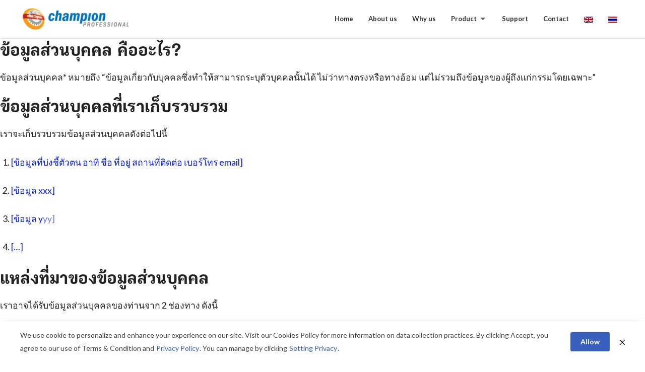

--- FILE ---
content_type: text/html; charset=UTF-8
request_url: https://www.championprofessional.com/privacy-policy-2/
body_size: 15707
content:
<!doctype html>
<html style="margin-top: 0px !important;" class="no-js" lang="en">
  <head>
    <meta name='robots' content='index, follow, max-image-preview:large, max-snippet:-1, max-video-preview:-1' />

	<!-- This site is optimized with the Yoast SEO plugin v19.14 - https://yoast.com/wordpress/plugins/seo/ -->
	<link rel="canonical" href="https://www.championprofessional.com/privacy-policy-2/" />
	<meta property="og:locale" content="en_US" />
	<meta property="og:type" content="article" />
	<meta property="og:title" content="นโยบายความเป็นส่วนตัว - Champion Professional" />
	<meta property="og:description" content="ข้อมูลส่วนบุคคล คืออะไร? ข้อมูลส่วนบุคคล* หมายถึง “ข้อมูลเกี่ยวกับบุคคลซึ่งทำให้สามารถระบุตัวบุคคลนั้นได้ ไม่ว่าทางตรงหรือทางอ้อม แต่ไม่รวมถึงข้อมูลของผู้ถึงแก่กรรมโดยเฉพาะ” ข้อมูลส่วนบุคคลที่เราเก็บรวบรวม เราจะเก็บรวบรวมข้อมูลส่วนบุคคลดังต่อไปนี้ [ข้อมูลที่บ่งชี้ตัวตน อาทิ ชื่อ ที่อยู่ สถานที่ติดต่อ เบอร์โทร email] [ข้อมูล xxx] [ข้อมูล yyy] [&#8230;] แหล่งที่มาของข้อมูลส่วนบุคคล เราอาจได้รับข้อมูลส่วนบุคคลของท่านจาก 2 ช่องทาง ดังนี้ 1. เราได้รับข้อมูลส่วนบุคคลจากท่านโดยตรง โดยเราจะเก็บรวบรวมข้อมูลส่วนบุคคลของท่านจากขั้นตอนการให้บริการ ดังนี้ ขั้นตอนการสมัครใช้บริการกับเรา หรือขั้นตอนการยื่นคำร้องขอใช้สิทธิ์ต่างๆ กับเรา จากความสมัครใจของท่าน ในการทำแบบสอบถาม (survey) หรือ การโต้ตอบทาง email หรือ ช่องทางการสื่อสารอื่นๆ ระหว่างเราและท่าน เก็บจากข้อมูลการใช้ website ของเราผ่าน browser’s cookies ของท่าน […] เราได้รับข้อมูลส่วนบุคคลของท่านมาจากบุคคลที่สาม ดังต่อไปนี้ [บุคคลที่สามที่เปิดเผยข้อมูล] […] โดยได้รับข้อมูลด้วยวิธีการ ดังต่อไปนี้ [&hellip;]" />
	<meta property="og:url" content="https://www.championprofessional.com/privacy-policy-2/" />
	<meta property="og:site_name" content="Champion Professional" />
	<meta property="article:publisher" content="https://www.facebook.com/championprofessional" />
	<meta name="twitter:card" content="summary_large_image" />
	<meta name="twitter:label1" content="Est. reading time" />
	<meta name="twitter:data1" content="1 minute" />
	<script type="application/ld+json" class="yoast-schema-graph">{"@context":"https://schema.org","@graph":[{"@type":"WebPage","@id":"https://www.championprofessional.com/privacy-policy-2/","url":"https://www.championprofessional.com/privacy-policy-2/","name":"นโยบายความเป็นส่วนตัว - Champion Professional","isPartOf":{"@id":"https://www.championprofessional.com/#website"},"datePublished":"2023-01-20T14:52:41+00:00","dateModified":"2023-01-20T14:52:41+00:00","breadcrumb":{"@id":"https://www.championprofessional.com/privacy-policy-2/#breadcrumb"},"inLanguage":"en-US","potentialAction":[{"@type":"ReadAction","target":["https://www.championprofessional.com/privacy-policy-2/"]}]},{"@type":"BreadcrumbList","@id":"https://www.championprofessional.com/privacy-policy-2/#breadcrumb","itemListElement":[{"@type":"ListItem","position":1,"name":"Home","item":"https://www.championprofessional.com/"},{"@type":"ListItem","position":2,"name":"นโยบายความเป็นส่วนตัว"}]},{"@type":"WebSite","@id":"https://www.championprofessional.com/#website","url":"https://www.championprofessional.com/","name":"Champion Professional","description":"Clean Professionally","publisher":{"@id":"https://www.championprofessional.com/#organization"},"potentialAction":[{"@type":"SearchAction","target":{"@type":"EntryPoint","urlTemplate":"https://www.championprofessional.com/?s={search_term_string}"},"query-input":"required name=search_term_string"}],"inLanguage":"en-US"},{"@type":"Organization","@id":"https://www.championprofessional.com/#organization","name":"Champion Professional Floor Machine เครื่องขัดพื้น","url":"https://www.championprofessional.com/","logo":{"@type":"ImageObject","inLanguage":"en-US","@id":"https://www.championprofessional.com/#/schema/logo/image/","url":"https://www.championprofessional.com/wp-content/uploads/2015/09/champion_floor_scrubber_machine_เครื่องขัดพื้น_logo_logo_white-bg.jpg","contentUrl":"https://www.championprofessional.com/wp-content/uploads/2015/09/champion_floor_scrubber_machine_เครื่องขัดพื้น_logo_logo_white-bg.jpg","width":1000,"height":1000,"caption":"Champion Professional Floor Machine เครื่องขัดพื้น"},"image":{"@id":"https://www.championprofessional.com/#/schema/logo/image/"},"sameAs":["https://www.youtube.com/user/championprofessional","https://www.facebook.com/championprofessional"]}]}</script>
	<!-- / Yoast SEO plugin. -->


<script type="text/javascript">
window._wpemojiSettings = {"baseUrl":"https:\/\/s.w.org\/images\/core\/emoji\/14.0.0\/72x72\/","ext":".png","svgUrl":"https:\/\/s.w.org\/images\/core\/emoji\/14.0.0\/svg\/","svgExt":".svg","source":{"concatemoji":"https:\/\/www.championprofessional.com\/wp-includes\/js\/wp-emoji-release.min.js?ver=6.1.9"}};
/*! This file is auto-generated */
!function(e,a,t){var n,r,o,i=a.createElement("canvas"),p=i.getContext&&i.getContext("2d");function s(e,t){var a=String.fromCharCode,e=(p.clearRect(0,0,i.width,i.height),p.fillText(a.apply(this,e),0,0),i.toDataURL());return p.clearRect(0,0,i.width,i.height),p.fillText(a.apply(this,t),0,0),e===i.toDataURL()}function c(e){var t=a.createElement("script");t.src=e,t.defer=t.type="text/javascript",a.getElementsByTagName("head")[0].appendChild(t)}for(o=Array("flag","emoji"),t.supports={everything:!0,everythingExceptFlag:!0},r=0;r<o.length;r++)t.supports[o[r]]=function(e){if(p&&p.fillText)switch(p.textBaseline="top",p.font="600 32px Arial",e){case"flag":return s([127987,65039,8205,9895,65039],[127987,65039,8203,9895,65039])?!1:!s([55356,56826,55356,56819],[55356,56826,8203,55356,56819])&&!s([55356,57332,56128,56423,56128,56418,56128,56421,56128,56430,56128,56423,56128,56447],[55356,57332,8203,56128,56423,8203,56128,56418,8203,56128,56421,8203,56128,56430,8203,56128,56423,8203,56128,56447]);case"emoji":return!s([129777,127995,8205,129778,127999],[129777,127995,8203,129778,127999])}return!1}(o[r]),t.supports.everything=t.supports.everything&&t.supports[o[r]],"flag"!==o[r]&&(t.supports.everythingExceptFlag=t.supports.everythingExceptFlag&&t.supports[o[r]]);t.supports.everythingExceptFlag=t.supports.everythingExceptFlag&&!t.supports.flag,t.DOMReady=!1,t.readyCallback=function(){t.DOMReady=!0},t.supports.everything||(n=function(){t.readyCallback()},a.addEventListener?(a.addEventListener("DOMContentLoaded",n,!1),e.addEventListener("load",n,!1)):(e.attachEvent("onload",n),a.attachEvent("onreadystatechange",function(){"complete"===a.readyState&&t.readyCallback()})),(e=t.source||{}).concatemoji?c(e.concatemoji):e.wpemoji&&e.twemoji&&(c(e.twemoji),c(e.wpemoji)))}(window,document,window._wpemojiSettings);
</script>
<style type="text/css">
img.wp-smiley,
img.emoji {
	display: inline !important;
	border: none !important;
	box-shadow: none !important;
	height: 1em !important;
	width: 1em !important;
	margin: 0 0.07em !important;
	vertical-align: -0.1em !important;
	background: none !important;
	padding: 0 !important;
}
</style>
	<link rel='stylesheet' id='wp-block-library-css' href='https://www.championprofessional.com/wp-includes/css/dist/block-library/style.min.css?ver=6.1.9' type='text/css' media='all' />
<link rel='stylesheet' id='classic-theme-styles-css' href='https://www.championprofessional.com/wp-includes/css/classic-themes.min.css?ver=1' type='text/css' media='all' />
<style id='global-styles-inline-css' type='text/css'>
body{--wp--preset--color--black: #000000;--wp--preset--color--cyan-bluish-gray: #abb8c3;--wp--preset--color--white: #ffffff;--wp--preset--color--pale-pink: #f78da7;--wp--preset--color--vivid-red: #cf2e2e;--wp--preset--color--luminous-vivid-orange: #ff6900;--wp--preset--color--luminous-vivid-amber: #fcb900;--wp--preset--color--light-green-cyan: #7bdcb5;--wp--preset--color--vivid-green-cyan: #00d084;--wp--preset--color--pale-cyan-blue: #8ed1fc;--wp--preset--color--vivid-cyan-blue: #0693e3;--wp--preset--color--vivid-purple: #9b51e0;--wp--preset--gradient--vivid-cyan-blue-to-vivid-purple: linear-gradient(135deg,rgba(6,147,227,1) 0%,rgb(155,81,224) 100%);--wp--preset--gradient--light-green-cyan-to-vivid-green-cyan: linear-gradient(135deg,rgb(122,220,180) 0%,rgb(0,208,130) 100%);--wp--preset--gradient--luminous-vivid-amber-to-luminous-vivid-orange: linear-gradient(135deg,rgba(252,185,0,1) 0%,rgba(255,105,0,1) 100%);--wp--preset--gradient--luminous-vivid-orange-to-vivid-red: linear-gradient(135deg,rgba(255,105,0,1) 0%,rgb(207,46,46) 100%);--wp--preset--gradient--very-light-gray-to-cyan-bluish-gray: linear-gradient(135deg,rgb(238,238,238) 0%,rgb(169,184,195) 100%);--wp--preset--gradient--cool-to-warm-spectrum: linear-gradient(135deg,rgb(74,234,220) 0%,rgb(151,120,209) 20%,rgb(207,42,186) 40%,rgb(238,44,130) 60%,rgb(251,105,98) 80%,rgb(254,248,76) 100%);--wp--preset--gradient--blush-light-purple: linear-gradient(135deg,rgb(255,206,236) 0%,rgb(152,150,240) 100%);--wp--preset--gradient--blush-bordeaux: linear-gradient(135deg,rgb(254,205,165) 0%,rgb(254,45,45) 50%,rgb(107,0,62) 100%);--wp--preset--gradient--luminous-dusk: linear-gradient(135deg,rgb(255,203,112) 0%,rgb(199,81,192) 50%,rgb(65,88,208) 100%);--wp--preset--gradient--pale-ocean: linear-gradient(135deg,rgb(255,245,203) 0%,rgb(182,227,212) 50%,rgb(51,167,181) 100%);--wp--preset--gradient--electric-grass: linear-gradient(135deg,rgb(202,248,128) 0%,rgb(113,206,126) 100%);--wp--preset--gradient--midnight: linear-gradient(135deg,rgb(2,3,129) 0%,rgb(40,116,252) 100%);--wp--preset--duotone--dark-grayscale: url('#wp-duotone-dark-grayscale');--wp--preset--duotone--grayscale: url('#wp-duotone-grayscale');--wp--preset--duotone--purple-yellow: url('#wp-duotone-purple-yellow');--wp--preset--duotone--blue-red: url('#wp-duotone-blue-red');--wp--preset--duotone--midnight: url('#wp-duotone-midnight');--wp--preset--duotone--magenta-yellow: url('#wp-duotone-magenta-yellow');--wp--preset--duotone--purple-green: url('#wp-duotone-purple-green');--wp--preset--duotone--blue-orange: url('#wp-duotone-blue-orange');--wp--preset--font-size--small: 13px;--wp--preset--font-size--medium: 20px;--wp--preset--font-size--large: 36px;--wp--preset--font-size--x-large: 42px;--wp--preset--spacing--20: 0.44rem;--wp--preset--spacing--30: 0.67rem;--wp--preset--spacing--40: 1rem;--wp--preset--spacing--50: 1.5rem;--wp--preset--spacing--60: 2.25rem;--wp--preset--spacing--70: 3.38rem;--wp--preset--spacing--80: 5.06rem;}:where(.is-layout-flex){gap: 0.5em;}body .is-layout-flow > .alignleft{float: left;margin-inline-start: 0;margin-inline-end: 2em;}body .is-layout-flow > .alignright{float: right;margin-inline-start: 2em;margin-inline-end: 0;}body .is-layout-flow > .aligncenter{margin-left: auto !important;margin-right: auto !important;}body .is-layout-constrained > .alignleft{float: left;margin-inline-start: 0;margin-inline-end: 2em;}body .is-layout-constrained > .alignright{float: right;margin-inline-start: 2em;margin-inline-end: 0;}body .is-layout-constrained > .aligncenter{margin-left: auto !important;margin-right: auto !important;}body .is-layout-constrained > :where(:not(.alignleft):not(.alignright):not(.alignfull)){max-width: var(--wp--style--global--content-size);margin-left: auto !important;margin-right: auto !important;}body .is-layout-constrained > .alignwide{max-width: var(--wp--style--global--wide-size);}body .is-layout-flex{display: flex;}body .is-layout-flex{flex-wrap: wrap;align-items: center;}body .is-layout-flex > *{margin: 0;}:where(.wp-block-columns.is-layout-flex){gap: 2em;}.has-black-color{color: var(--wp--preset--color--black) !important;}.has-cyan-bluish-gray-color{color: var(--wp--preset--color--cyan-bluish-gray) !important;}.has-white-color{color: var(--wp--preset--color--white) !important;}.has-pale-pink-color{color: var(--wp--preset--color--pale-pink) !important;}.has-vivid-red-color{color: var(--wp--preset--color--vivid-red) !important;}.has-luminous-vivid-orange-color{color: var(--wp--preset--color--luminous-vivid-orange) !important;}.has-luminous-vivid-amber-color{color: var(--wp--preset--color--luminous-vivid-amber) !important;}.has-light-green-cyan-color{color: var(--wp--preset--color--light-green-cyan) !important;}.has-vivid-green-cyan-color{color: var(--wp--preset--color--vivid-green-cyan) !important;}.has-pale-cyan-blue-color{color: var(--wp--preset--color--pale-cyan-blue) !important;}.has-vivid-cyan-blue-color{color: var(--wp--preset--color--vivid-cyan-blue) !important;}.has-vivid-purple-color{color: var(--wp--preset--color--vivid-purple) !important;}.has-black-background-color{background-color: var(--wp--preset--color--black) !important;}.has-cyan-bluish-gray-background-color{background-color: var(--wp--preset--color--cyan-bluish-gray) !important;}.has-white-background-color{background-color: var(--wp--preset--color--white) !important;}.has-pale-pink-background-color{background-color: var(--wp--preset--color--pale-pink) !important;}.has-vivid-red-background-color{background-color: var(--wp--preset--color--vivid-red) !important;}.has-luminous-vivid-orange-background-color{background-color: var(--wp--preset--color--luminous-vivid-orange) !important;}.has-luminous-vivid-amber-background-color{background-color: var(--wp--preset--color--luminous-vivid-amber) !important;}.has-light-green-cyan-background-color{background-color: var(--wp--preset--color--light-green-cyan) !important;}.has-vivid-green-cyan-background-color{background-color: var(--wp--preset--color--vivid-green-cyan) !important;}.has-pale-cyan-blue-background-color{background-color: var(--wp--preset--color--pale-cyan-blue) !important;}.has-vivid-cyan-blue-background-color{background-color: var(--wp--preset--color--vivid-cyan-blue) !important;}.has-vivid-purple-background-color{background-color: var(--wp--preset--color--vivid-purple) !important;}.has-black-border-color{border-color: var(--wp--preset--color--black) !important;}.has-cyan-bluish-gray-border-color{border-color: var(--wp--preset--color--cyan-bluish-gray) !important;}.has-white-border-color{border-color: var(--wp--preset--color--white) !important;}.has-pale-pink-border-color{border-color: var(--wp--preset--color--pale-pink) !important;}.has-vivid-red-border-color{border-color: var(--wp--preset--color--vivid-red) !important;}.has-luminous-vivid-orange-border-color{border-color: var(--wp--preset--color--luminous-vivid-orange) !important;}.has-luminous-vivid-amber-border-color{border-color: var(--wp--preset--color--luminous-vivid-amber) !important;}.has-light-green-cyan-border-color{border-color: var(--wp--preset--color--light-green-cyan) !important;}.has-vivid-green-cyan-border-color{border-color: var(--wp--preset--color--vivid-green-cyan) !important;}.has-pale-cyan-blue-border-color{border-color: var(--wp--preset--color--pale-cyan-blue) !important;}.has-vivid-cyan-blue-border-color{border-color: var(--wp--preset--color--vivid-cyan-blue) !important;}.has-vivid-purple-border-color{border-color: var(--wp--preset--color--vivid-purple) !important;}.has-vivid-cyan-blue-to-vivid-purple-gradient-background{background: var(--wp--preset--gradient--vivid-cyan-blue-to-vivid-purple) !important;}.has-light-green-cyan-to-vivid-green-cyan-gradient-background{background: var(--wp--preset--gradient--light-green-cyan-to-vivid-green-cyan) !important;}.has-luminous-vivid-amber-to-luminous-vivid-orange-gradient-background{background: var(--wp--preset--gradient--luminous-vivid-amber-to-luminous-vivid-orange) !important;}.has-luminous-vivid-orange-to-vivid-red-gradient-background{background: var(--wp--preset--gradient--luminous-vivid-orange-to-vivid-red) !important;}.has-very-light-gray-to-cyan-bluish-gray-gradient-background{background: var(--wp--preset--gradient--very-light-gray-to-cyan-bluish-gray) !important;}.has-cool-to-warm-spectrum-gradient-background{background: var(--wp--preset--gradient--cool-to-warm-spectrum) !important;}.has-blush-light-purple-gradient-background{background: var(--wp--preset--gradient--blush-light-purple) !important;}.has-blush-bordeaux-gradient-background{background: var(--wp--preset--gradient--blush-bordeaux) !important;}.has-luminous-dusk-gradient-background{background: var(--wp--preset--gradient--luminous-dusk) !important;}.has-pale-ocean-gradient-background{background: var(--wp--preset--gradient--pale-ocean) !important;}.has-electric-grass-gradient-background{background: var(--wp--preset--gradient--electric-grass) !important;}.has-midnight-gradient-background{background: var(--wp--preset--gradient--midnight) !important;}.has-small-font-size{font-size: var(--wp--preset--font-size--small) !important;}.has-medium-font-size{font-size: var(--wp--preset--font-size--medium) !important;}.has-large-font-size{font-size: var(--wp--preset--font-size--large) !important;}.has-x-large-font-size{font-size: var(--wp--preset--font-size--x-large) !important;}
.wp-block-navigation a:where(:not(.wp-element-button)){color: inherit;}
:where(.wp-block-columns.is-layout-flex){gap: 2em;}
.wp-block-pullquote{font-size: 1.5em;line-height: 1.6;}
</style>
<link rel='stylesheet' id='contact-form-7-css' href='https://www.championprofessional.com/wp-content/plugins/contact-form-7/includes/css/styles.css?ver=5.7.2' type='text/css' media='all' />
<style id='contact-form-7-inline-css' type='text/css'>
.wpcf7 .wpcf7-recaptcha iframe {margin-bottom: 0;}.wpcf7 .wpcf7-recaptcha[data-align="center"] > div {margin: 0 auto;}.wpcf7 .wpcf7-recaptcha[data-align="right"] > div {margin: 0 0 0 auto;}
</style>
<link rel='stylesheet' id='pdpa-thailand-public-css' href='https://www.championprofessional.com/wp-content/plugins/pdpa-thailand/public/assets/css/pdpa-thailand-public.min.css?ver=1.2.11' type='text/css' media='all' />
<link rel='stylesheet' id='custom-popupindex-css-css' href='https://www.championprofessional.com/wp-content/plugins/popupindex/css/magnific-popup.min.css?ver=6.1.9' type='text/css' media='all' />
<link rel='stylesheet' id='tablepress-default-css' href='https://www.championprofessional.com/wp-content/plugins/tablepress/css/build/default.css?ver=2.0.4' type='text/css' media='all' />
<script type='text/javascript' src='https://www.championprofessional.com/wp-includes/js/jquery/jquery.min.js?ver=3.6.1' id='jquery-core-js'></script>
<script type='text/javascript' src='https://www.championprofessional.com/wp-includes/js/jquery/jquery-migrate.min.js?ver=3.3.2' id='jquery-migrate-js'></script>
<script type='text/javascript' src='https://www.championprofessional.com/wp-content/plugins/popupindex/js/jquery.magnific-popup.min.js?ver=6.1.9' id='custom-popupindex-main-js'></script>
<link rel="https://api.w.org/" href="https://www.championprofessional.com/wp-json/" /><link rel="alternate" type="application/json" href="https://www.championprofessional.com/wp-json/wp/v2/pages/1666" /><link rel="EditURI" type="application/rsd+xml" title="RSD" href="https://www.championprofessional.com/xmlrpc.php?rsd" />
<link rel="wlwmanifest" type="application/wlwmanifest+xml" href="https://www.championprofessional.com/wp-includes/wlwmanifest.xml" />
<meta name="generator" content="WordPress 6.1.9" />
<link rel='shortlink' href='https://www.championprofessional.com/?p=1666' />
<link rel="alternate" type="application/json+oembed" href="https://www.championprofessional.com/wp-json/oembed/1.0/embed?url=https%3A%2F%2Fwww.championprofessional.com%2Fprivacy-policy-2%2F" />
<link rel="alternate" type="text/xml+oembed" href="https://www.championprofessional.com/wp-json/oembed/1.0/embed?url=https%3A%2F%2Fwww.championprofessional.com%2Fprivacy-policy-2%2F&#038;format=xml" />
<style type="text/css">
ul#qtranslate-chooser { list-style-type: none;list-style: none outside none; margin:0; padding: 0; text-align: right;justify-content: flex-end !important; }
ul#qtranslate-chooser li { margin: 0; display: inline; }
.language-chooser-item-en {background-image: url(https://www.championprofessional.com/wp-content/plugins/qtranslate-x/flags/gb.png); background-repeat: no-repeat;}
.language-chooser-item-th {background-image: url(https://www.championprofessional.com/wp-content/plugins/qtranslate-x/flags/th.png); background-repeat: no-repeat;}
</style>
<link hreflang="en" href="https://www.championprofessional.com/privacy-policy-2/?lang=en" rel="alternate" />
<link hreflang="thai" href="https://www.championprofessional.com/privacy-policy-2/?lang=th" rel="alternate" />
<link hreflang="x-default" href="https://www.championprofessional.com/privacy-policy-2/" rel="alternate" />
<meta name="generator" content="qTranslate-X 3.4.6.8" />
<link rel="shortcut icon" href="https://www.championprofessional.com/favicon.ico" />    <meta charset="utf-8" />
    <meta name="viewport" content="width=device-width, initial-scale=1.0" />
    <title>Champion Professional นโยบายความเป็นส่วนตัว - Champion Professional</title>
    <meta name="google-site-verification" content="e0fbD_SdFXRU1WvS4ZKrBrcH-ru9OVM_aZoUx_ZujgI" />
    <link href='https://fonts.googleapis.com/css?family=Lato:100,300,400,700,900,100italic,300italic,400italic,700italic,900italic' rel='stylesheet' type='text/css'>
    <link rel="stylesheet" href="https://www.championprofessional.com/wp-content/themes/championprofessional/css/style.css?v=1.0.2" />
    <script src="https://www.championprofessional.com/wp-content/themes/championprofessional/js/script.min.js"></script>

<script language="javascript">
document.onmousedown=disableclick;
status="Right Click Disabled";
function disableclick(event)
{
  if(event.button==2)
   {
     alert(status);
     return false;    
   }
}
</script>

<script type="text/javascript">
var mywindow = jQuery(window);
var mypos = mywindow.scrollTop();
var up = false;
var newscroll;
mywindow.scroll(function () {
    newscroll = mywindow.scrollTop();
    if (newscroll > mypos && !up) {
        jQuery('.notibar').stop().slideToggle('fast');
        up = !up;
        console.log(up);
    } else if(newscroll < mypos && up) {
        jQuery('.notibar').stop().slideToggle('fast');
        up = !up;
    }
    mypos = newscroll;
});
</script>


  </head>
  <body oncontextmenu="return false" >

<div class="fixed contain-to-grid">
<nav class="top-bar" data-topbar role="navigation">
  <ul class="title-area">
    <li class="name">
      <a href="https://www.championprofessional.com/"><img class="navbar-logo" src="https://www.championprofessional.com/wp-content/themes/championprofessional/img/logo01.png" ></a>
    </li>
     <!-- Remove the class "menu-icon" to get rid of menu icon. Take out "Menu" to just have icon alone -->
    <li><a href="#cd-nav" class="cd-nav-trigger">
    Menu<span><!-- used to create the menu icon --></span>
  </a> <!-- .cd-nav-trigger --></li>
  </ul>
  <section class="top-bar-section">
    <!-- Right Nav Section -->

<div class="right">
    
<ul class="language-chooser language-chooser-image qtranxs_language_chooser" id="qtranslate-chooser">
<li class="lang-en active"><a href="https://www.championprofessional.com/privacy-policy-2/?lang=en" hreflang="en" title="English (en)" class="qtranxs_image qtranxs_image_en"><img src="https://www.championprofessional.com/wp-content/plugins/qtranslate-x/flags/gb.png" alt="English (en)" /><span style="display:none">English</span></a></li>
<li class="lang-th"><a href="https://www.championprofessional.com/privacy-policy-2/?lang=th" hreflang="th" title="thailand (th)" class="qtranxs_image qtranxs_image_th"><img src="https://www.championprofessional.com/wp-content/plugins/qtranslate-x/flags/th.png" alt="thailand (th)" /><span style="display:none">thailand</span></a></li>
</ul><div class="qtranxs_widget_end"></div>
</div>

    <ul class="right">
      <li><a href="https://www.championprofessional.com/">Home</a></li>
      <li><a href="https://www.championprofessional.com/about/">About us</a></li>
      <li><a href="https://www.championprofessional.com/whyus/">Why us</a></li>
      <li class="has-dropdown">
        <a href="https://www.championprofessional.com/product/">Product</a>
        <ul class="dropdown product-slideshow">

          <li class="has-dropdown">
            <a href="#">Single disc</a>
            <ul class="dropdown productindropdown">
      <li>
        <a href="https://www.championprofessional.com/single-disc/maxo-floor-scrubber/">
            <div class="product-img">
                            <img width="1651" height="1651" src="https://www.championprofessional.com/wp-content/uploads/2015/07/champion_floor_scrubber_machine_เครื่องขัดพื้น-175RPM.jpg" class="attachment-blog size-blog wp-post-image" alt="champion_floor_scrubber_machine_เครื่องขัดพื้น 175RPM" decoding="async" loading="lazy" srcset="https://www.championprofessional.com/wp-content/uploads/2015/07/champion_floor_scrubber_machine_เครื่องขัดพื้น-175RPM.jpg 1651w, https://www.championprofessional.com/wp-content/uploads/2015/07/champion_floor_scrubber_machine_เครื่องขัดพื้น-175RPM-150x150.jpg 150w, https://www.championprofessional.com/wp-content/uploads/2015/07/champion_floor_scrubber_machine_เครื่องขัดพื้น-175RPM-300x300.jpg 300w, https://www.championprofessional.com/wp-content/uploads/2015/07/champion_floor_scrubber_machine_เครื่องขัดพื้น-175RPM-1024x1024.jpg 1024w" sizes="(max-width: 1651px) 100vw, 1651px" />                          </div>
            MAXO &#8211; Floor Scrubber 175 RPM        </a>
      </li>
      <li>
        <a href="https://www.championprofessional.com/single-disc/carpo-carpet-cleaner/">
            <div class="product-img">
                            <img width="900" height="900" src="https://www.championprofessional.com/wp-content/uploads/2015/07/champion_floor_scrubber_machine_carpet_เครื่องซักพรม-175RPM.jpg" class="attachment-blog size-blog wp-post-image" alt="champion_floor_scrubber_machine_carpet_เครื่องซักพรม 175RPM" decoding="async" loading="lazy" srcset="https://www.championprofessional.com/wp-content/uploads/2015/07/champion_floor_scrubber_machine_carpet_เครื่องซักพรม-175RPM.jpg 900w, https://www.championprofessional.com/wp-content/uploads/2015/07/champion_floor_scrubber_machine_carpet_เครื่องซักพรม-175RPM-150x150.jpg 150w, https://www.championprofessional.com/wp-content/uploads/2015/07/champion_floor_scrubber_machine_carpet_เครื่องซักพรม-175RPM-300x300.jpg 300w" sizes="(max-width: 900px) 100vw, 900px" />                          </div>
            CARPO &#8211; Carpet Cleaner 175 RPM        </a>
      </li>
      <li>
        <a href="https://www.championprofessional.com/single-disc/blinko-stone-crystallizer/">
            <div class="product-img">
                            <img width="900" height="900" src="https://www.championprofessional.com/wp-content/uploads/2015/07/champion_floor_scrubber_machine_stone_crystallizer_เครื่องขัดหิน-175RPM.jpg" class="attachment-blog size-blog wp-post-image" alt="champion_floor_scrubber_machine_stone_crystallizer_เครื่องขัดหิน 175RPM" decoding="async" loading="lazy" srcset="https://www.championprofessional.com/wp-content/uploads/2015/07/champion_floor_scrubber_machine_stone_crystallizer_เครื่องขัดหิน-175RPM.jpg 900w, https://www.championprofessional.com/wp-content/uploads/2015/07/champion_floor_scrubber_machine_stone_crystallizer_เครื่องขัดหิน-175RPM-150x150.jpg 150w, https://www.championprofessional.com/wp-content/uploads/2015/07/champion_floor_scrubber_machine_stone_crystallizer_เครื่องขัดหิน-175RPM-300x300.jpg 300w" sizes="(max-width: 900px) 100vw, 900px" />                          </div>
            BLINKO &#8211; Stone Crystallizer 175 RPM        </a>
      </li>
      <li>
        <a href="https://www.championprofessional.com/single-disc/belto-floor-polisher/">
            <div class="product-img">
                            <img width="900" height="900" src="https://www.championprofessional.com/wp-content/uploads/2015/07/champion_floor_polisher_machine_เครื่องขัดเงาพื้น-320RPM.jpg" class="attachment-blog size-blog wp-post-image" alt="champion_floor_polisher_machine_เครื่องขัดเงาพื้น 320RPM" decoding="async" loading="lazy" srcset="https://www.championprofessional.com/wp-content/uploads/2015/07/champion_floor_polisher_machine_เครื่องขัดเงาพื้น-320RPM.jpg 900w, https://www.championprofessional.com/wp-content/uploads/2015/07/champion_floor_polisher_machine_เครื่องขัดเงาพื้น-320RPM-150x150.jpg 150w, https://www.championprofessional.com/wp-content/uploads/2015/07/champion_floor_polisher_machine_เครื่องขัดเงาพื้น-320RPM-300x300.jpg 300w" sizes="(max-width: 900px) 100vw, 900px" />                          </div>
            BELTO &#8211; Floor Polisher 320 RPM        </a>
      </li>
      <li>
        <a href="https://www.championprofessional.com/single-disc/burno-floor-burnisher/">
            <div class="product-img">
                            <img width="900" height="900" src="https://www.championprofessional.com/wp-content/uploads/2015/07/champion_floor_burnisher_machine_เครื่องปัดเงาพื้น-1500RPM.jpg" class="attachment-blog size-blog wp-post-image" alt="champion_floor_burnisher_machine_เครื่อง" decoding="async" loading="lazy" srcset="https://www.championprofessional.com/wp-content/uploads/2015/07/champion_floor_burnisher_machine_เครื่องปัดเงาพื้น-1500RPM.jpg 900w, https://www.championprofessional.com/wp-content/uploads/2015/07/champion_floor_burnisher_machine_เครื่องปัดเงาพื้น-1500RPM-150x150.jpg 150w, https://www.championprofessional.com/wp-content/uploads/2015/07/champion_floor_burnisher_machine_เครื่องปัดเงาพื้น-1500RPM-300x300.jpg 300w" sizes="(max-width: 900px) 100vw, 900px" />                          </div>
            BURNO &#8211; Floor Burnisher 1500 RPM        </a>
      </li>
      <li>
        <a href="https://www.championprofessional.com/single-disc/burnio-floor-burnisher-2000-rpm/">
            <div class="product-img">
                            <img width="900" height="900" src="https://www.championprofessional.com/wp-content/uploads/2015/07/champion_floor_burnisher_machine_เครื่องปัดเงาพื้น-2000RPM.jpg" class="attachment-blog size-blog wp-post-image" alt="champion_floor_burnisher_machine_เครื่องปัดเงาพื้น 2000RPM" decoding="async" loading="lazy" srcset="https://www.championprofessional.com/wp-content/uploads/2015/07/champion_floor_burnisher_machine_เครื่องปัดเงาพื้น-2000RPM.jpg 900w, https://www.championprofessional.com/wp-content/uploads/2015/07/champion_floor_burnisher_machine_เครื่องปัดเงาพื้น-2000RPM-150x150.jpg 150w, https://www.championprofessional.com/wp-content/uploads/2015/07/champion_floor_burnisher_machine_เครื่องปัดเงาพื้น-2000RPM-300x300.jpg 300w" sizes="(max-width: 900px) 100vw, 900px" />                          </div>
            BURNIO &#8211; Floor Burnisher 2000 RPM        </a>
      </li>
				<li style="
				    border-top: 1px solid #ddd;
				    margin-top: 5px;
				">
				
					<a href="https://www.championprofessional.com/product/machine-accessories/">
						<div class="product-img">
			              <img src="https://www.championprofessional.com/wp-content/uploads/2015/07/champion_floor_scrubber_machine_accessories_อุปกรณ์เสริมเครื่องขัดพื้น.jpg">
			            </div>
			            Floor Machine Accessories
					</a>
				</li>
            </ul>
          </li>


          <li class="has-dropdown">
            <a href="#">Mops</a>
            <ul style="display: inline-table; top: -30px!important;" class="dropdown">
            	<li class="has-dropdown">
            		<a href="#">Dust Mops</a>
            		<ul class="dropdown productindropdown">
      <li>
        <a href="https://www.championprofessional.com/dust-mop/steel-coated-frame-dust-mop/">
            <div class="product-img">
                            <img width="900" height="900" src="https://www.championprofessional.com/wp-content/uploads/2015/08/champion_dust_mop_steel_coated_ม็อปดันฝุ่นโครงเหล็ก.jpg" class="attachment-blog size-blog wp-post-image" alt="champion_dust_mop_steel_coated_ม็อปดันฝุ่นโครงเหล็ก" decoding="async" loading="lazy" srcset="https://www.championprofessional.com/wp-content/uploads/2015/08/champion_dust_mop_steel_coated_ม็อปดันฝุ่นโครงเหล็ก.jpg 900w, https://www.championprofessional.com/wp-content/uploads/2015/08/champion_dust_mop_steel_coated_ม็อปดันฝุ่นโครงเหล็ก-150x150.jpg 150w, https://www.championprofessional.com/wp-content/uploads/2015/08/champion_dust_mop_steel_coated_ม็อปดันฝุ่นโครงเหล็ก-300x300.jpg 300w" sizes="(max-width: 900px) 100vw, 900px" />                          </div>
            Steel Coated Frame Dust Mop        </a>
      </li>
      <li>
        <a href="https://www.championprofessional.com/dust-mop/plastic-frame-dust-mop/">
            <div class="product-img">
                            <img width="900" height="900" src="https://www.championprofessional.com/wp-content/uploads/2015/08/champion_dust_mop_plastic_ม็อปดันฝุ่นพลาสติก.jpg" class="attachment-blog size-blog wp-post-image" alt="champion_dust_mop_plastic_ม็อปดันฝุ่นพลาสติก" decoding="async" loading="lazy" srcset="https://www.championprofessional.com/wp-content/uploads/2015/08/champion_dust_mop_plastic_ม็อปดันฝุ่นพลาสติก.jpg 900w, https://www.championprofessional.com/wp-content/uploads/2015/08/champion_dust_mop_plastic_ม็อปดันฝุ่นพลาสติก-150x150.jpg 150w, https://www.championprofessional.com/wp-content/uploads/2015/08/champion_dust_mop_plastic_ม็อปดันฝุ่นพลาสติก-300x300.jpg 300w" sizes="(max-width: 900px) 100vw, 900px" />                          </div>
            Plastic Frame Dust Mop        </a>
      </li>
      <li>
        <a href="https://www.championprofessional.com/dust-mop/scissor-frame-dust-mop/">
            <div class="product-img">
                            <img width="900" height="900" src="https://www.championprofessional.com/wp-content/uploads/2015/08/champion_dust_mop_scissor_ม็อปดันฝุ่นกรรไกร.jpg" class="attachment-blog size-blog wp-post-image" alt="champion_dust_mop_scissor_ม็อปดันฝุ่นกรรไกร" decoding="async" loading="lazy" srcset="https://www.championprofessional.com/wp-content/uploads/2015/08/champion_dust_mop_scissor_ม็อปดันฝุ่นกรรไกร.jpg 900w, https://www.championprofessional.com/wp-content/uploads/2015/08/champion_dust_mop_scissor_ม็อปดันฝุ่นกรรไกร-150x150.jpg 150w, https://www.championprofessional.com/wp-content/uploads/2015/08/champion_dust_mop_scissor_ม็อปดันฝุ่นกรรไกร-300x300.jpg 300w" sizes="(max-width: 900px) 100vw, 900px" />                          </div>
            Scissor Frame Dust Mop        </a>
      </li>
            		</ul>
            	</li>
            	<li class="has-dropdown">
            		<a href="#">Wet Mops</a>
            		<ul class="dropdown productindropdown">
      <li>
        <a href="https://www.championprofessional.com/wet-mop/plastic-head-mop/">
            <div class="product-img">
                            <img width="900" height="900" src="https://www.championprofessional.com/wp-content/uploads/2015/08/champion_wet_mop_steel_coat_ม็อปถูพื้นพลาสติก_01.jpg" class="attachment-blog size-blog wp-post-image" alt="champion_wet_mop_steel_coat_ม็อปถูพื้นพลาสติก_01" decoding="async" loading="lazy" srcset="https://www.championprofessional.com/wp-content/uploads/2015/08/champion_wet_mop_steel_coat_ม็อปถูพื้นพลาสติก_01.jpg 900w, https://www.championprofessional.com/wp-content/uploads/2015/08/champion_wet_mop_steel_coat_ม็อปถูพื้นพลาสติก_01-150x150.jpg 150w, https://www.championprofessional.com/wp-content/uploads/2015/08/champion_wet_mop_steel_coat_ม็อปถูพื้นพลาสติก_01-300x300.jpg 300w" sizes="(max-width: 900px) 100vw, 900px" />                          </div>
            Plastic Head Wet Mop        </a>
      </li>
      <li>
        <a href="https://www.championprofessional.com/wet-mop/steel-coated-frame-wet-mop/">
            <div class="product-img">
                            <img width="900" height="900" src="https://www.championprofessional.com/wp-content/uploads/2015/08/champion_wet_mop_steel_coat_ม็อปถูพื้นเหล็กชุบ.jpg" class="attachment-blog size-blog wp-post-image" alt="champion_wet_mop_steel_coat_ม็อปถูพื้นเหล็กชุบ" decoding="async" loading="lazy" srcset="https://www.championprofessional.com/wp-content/uploads/2015/08/champion_wet_mop_steel_coat_ม็อปถูพื้นเหล็กชุบ.jpg 900w, https://www.championprofessional.com/wp-content/uploads/2015/08/champion_wet_mop_steel_coat_ม็อปถูพื้นเหล็กชุบ-150x150.jpg 150w, https://www.championprofessional.com/wp-content/uploads/2015/08/champion_wet_mop_steel_coat_ม็อปถูพื้นเหล็กชุบ-300x300.jpg 300w" sizes="(max-width: 900px) 100vw, 900px" />                          </div>
            Steel Coated Frame Wet Mop        </a>
      </li>
      <li>
        <a href="https://www.championprofessional.com/wet-mop/deck-wet-mop/">
            <div class="product-img">
                            <img width="900" height="900" src="https://www.championprofessional.com/wp-content/uploads/2015/08/champion_wet_mop_deck_ม็อปถูพื้นจุก.jpg" class="attachment-blog size-blog wp-post-image" alt="champion_wet_mop_deck_ม็อปถูพื้นจุก" decoding="async" loading="lazy" srcset="https://www.championprofessional.com/wp-content/uploads/2015/08/champion_wet_mop_deck_ม็อปถูพื้นจุก.jpg 900w, https://www.championprofessional.com/wp-content/uploads/2015/08/champion_wet_mop_deck_ม็อปถูพื้นจุก-150x150.jpg 150w, https://www.championprofessional.com/wp-content/uploads/2015/08/champion_wet_mop_deck_ม็อปถูพื้นจุก-300x300.jpg 300w" sizes="(max-width: 900px) 100vw, 900px" />                          </div>
            Deck Mop        </a>
      </li>
      <li>
        <a href="https://www.championprofessional.com/wet-mop/wet-mop-parts/">
            <div class="product-img">
                            <img width="900" height="900" src="https://www.championprofessional.com/wp-content/uploads/2015/08/champion_wet_mop_part_อะไหล่ผ้าม็อปถู.jpg" class="attachment-blog size-blog wp-post-image" alt="champion_wet_mop_part_อะไหล่ผ้าม็อปถูพื้น" decoding="async" loading="lazy" srcset="https://www.championprofessional.com/wp-content/uploads/2015/08/champion_wet_mop_part_อะไหล่ผ้าม็อปถู.jpg 900w, https://www.championprofessional.com/wp-content/uploads/2015/08/champion_wet_mop_part_อะไหล่ผ้าม็อปถู-150x150.jpg 150w, https://www.championprofessional.com/wp-content/uploads/2015/08/champion_wet_mop_part_อะไหล่ผ้าม็อปถู-300x300.jpg 300w" sizes="(max-width: 900px) 100vw, 900px" />                          </div>
            Wet Mop Parts        </a>
      </li>
            		</ul>
            	</li>
            </ul>
          </li>

          <li id="ce-drop" class="has-dropdown">
            <a href="#">Cleaning equipment</a>
            <ul class="dropdown productindropdown">
      <li>
        <a href="https://www.championprofessional.com/cleaning-equipment/floor-squeegee/">
            <div class="product-img">
                            <img width="900" height="900" src="https://www.championprofessional.com/wp-content/uploads/2015/07/champion_floor_squeegee_ไม้ปาดน้ำพื้น.jpg" class="attachment-blog size-blog wp-post-image" alt="champion_floor_squeegee_ไม้ปาดน้ำพื้น" decoding="async" loading="lazy" srcset="https://www.championprofessional.com/wp-content/uploads/2015/07/champion_floor_squeegee_ไม้ปาดน้ำพื้น.jpg 900w, https://www.championprofessional.com/wp-content/uploads/2015/07/champion_floor_squeegee_ไม้ปาดน้ำพื้น-150x150.jpg 150w, https://www.championprofessional.com/wp-content/uploads/2015/07/champion_floor_squeegee_ไม้ปาดน้ำพื้น-300x300.jpg 300w" sizes="(max-width: 900px) 100vw, 900px" />                          </div>
            Floor Squeegee        </a>
      </li>
      <li>
        <a href="https://www.championprofessional.com/cleaning-equipment/broom-dust-pan/">
            <div class="product-img">
                            <img width="900" height="900" src="https://www.championprofessional.com/wp-content/uploads/2015/07/champion_broom_ไม้กวาด.jpg" class="attachment-blog size-blog wp-post-image" alt="champion_broom_ไม้กวาด" decoding="async" loading="lazy" srcset="https://www.championprofessional.com/wp-content/uploads/2015/07/champion_broom_ไม้กวาด.jpg 900w, https://www.championprofessional.com/wp-content/uploads/2015/07/champion_broom_ไม้กวาด-150x150.jpg 150w, https://www.championprofessional.com/wp-content/uploads/2015/07/champion_broom_ไม้กวาด-300x300.jpg 300w" sizes="(max-width: 900px) 100vw, 900px" />                          </div>
            Broom        </a>
      </li>
      <li>
        <a href="https://www.championprofessional.com/cleaning-equipment/dust-pan/">
            <div class="product-img">
                            <img width="900" height="900" src="https://www.championprofessional.com/wp-content/uploads/2015/07/champion_dust_pan_lid_black_ที่โกยผง.jpg" class="attachment-blog size-blog wp-post-image" alt="champion_dust_pan_lid_black_ที่โกยผง" decoding="async" loading="lazy" srcset="https://www.championprofessional.com/wp-content/uploads/2015/07/champion_dust_pan_lid_black_ที่โกยผง.jpg 900w, https://www.championprofessional.com/wp-content/uploads/2015/07/champion_dust_pan_lid_black_ที่โกยผง-150x150.jpg 150w, https://www.championprofessional.com/wp-content/uploads/2015/07/champion_dust_pan_lid_black_ที่โกยผง-300x300.jpg 300w" sizes="(max-width: 900px) 100vw, 900px" />                          </div>
            Dust Pan        </a>
      </li>
      <li>
        <a href="https://www.championprofessional.com/cleaning-equipment/floor-sign/">
            <div class="product-img">
                            <img width="900" height="900" src="https://www.championprofessional.com/wp-content/uploads/2015/07/champion_floor_sign_caution_ป้ายเตือน_ป้ายตั้งพื้น.jpg" class="attachment-blog size-blog wp-post-image" alt="champion_floor_sign_caution_ป้ายเตือน_ป้ายตั้งพื้น" decoding="async" loading="lazy" srcset="https://www.championprofessional.com/wp-content/uploads/2015/07/champion_floor_sign_caution_ป้ายเตือน_ป้ายตั้งพื้น.jpg 900w, https://www.championprofessional.com/wp-content/uploads/2015/07/champion_floor_sign_caution_ป้ายเตือน_ป้ายตั้งพื้น-150x150.jpg 150w, https://www.championprofessional.com/wp-content/uploads/2015/07/champion_floor_sign_caution_ป้ายเตือน_ป้ายตั้งพื้น-300x300.jpg 300w" sizes="(max-width: 900px) 100vw, 900px" />                          </div>
            Floor Sign        </a>
      </li>
      <li>
        <a href="https://www.championprofessional.com/cleaning-equipment/escalator-sweeper/">
            <div class="product-img">
                            <img width="900" height="900" src="https://www.championprofessional.com/wp-content/uploads/2015/07/champion_escalator_sweeper_แปรงกวาดบันไดเลื่อน.jpg" class="attachment-blog size-blog wp-post-image" alt="champion_escalator_sweeper_แปรงกวาดบันไดเลื่อน" decoding="async" loading="lazy" srcset="https://www.championprofessional.com/wp-content/uploads/2015/07/champion_escalator_sweeper_แปรงกวาดบันไดเลื่อน.jpg 900w, https://www.championprofessional.com/wp-content/uploads/2015/07/champion_escalator_sweeper_แปรงกวาดบันไดเลื่อน-150x150.jpg 150w, https://www.championprofessional.com/wp-content/uploads/2015/07/champion_escalator_sweeper_แปรงกวาดบันไดเลื่อน-300x300.jpg 300w" sizes="(max-width: 900px) 100vw, 900px" />                          </div>
            Escalator Sweeper        </a>
      </li>
      <li>
        <a href="https://www.championprofessional.com/cleaning-equipment/floor-sweeper/">
            <div class="product-img">
                            <img width="900" height="900" src="https://www.championprofessional.com/wp-content/uploads/2015/07/champion_floor_sweeper_18inches_food_grade_แปรงปัดพื้นพรม_18นิ้ว.jpg" class="attachment-blog size-blog wp-post-image" alt="champion_floor_sweeper_18inches_food_grade_แปรงปัดพื้นพรม_18นิ้ว" decoding="async" loading="lazy" srcset="https://www.championprofessional.com/wp-content/uploads/2015/07/champion_floor_sweeper_18inches_food_grade_แปรงปัดพื้นพรม_18นิ้ว.jpg 900w, https://www.championprofessional.com/wp-content/uploads/2015/07/champion_floor_sweeper_18inches_food_grade_แปรงปัดพื้นพรม_18นิ้ว-150x150.jpg 150w, https://www.championprofessional.com/wp-content/uploads/2015/07/champion_floor_sweeper_18inches_food_grade_แปรงปัดพื้นพรม_18นิ้ว-300x300.jpg 300w" sizes="(max-width: 900px) 100vw, 900px" />                          </div>
            Floor Sweeper        </a>
      </li>
      <li>
        <a href="https://www.championprofessional.com/cleaning-equipment/trash-trolley/">
            <div class="product-img">
                            <img width="900" height="900" src="https://www.championprofessional.com/wp-content/uploads/2015/07/champion_trash_trolley_รถเข็นถังขยะ.jpg" class="attachment-blog size-blog wp-post-image" alt="champion_trash_trolley_รถเข็นถังขยะ" decoding="async" loading="lazy" srcset="https://www.championprofessional.com/wp-content/uploads/2015/07/champion_trash_trolley_รถเข็นถังขยะ.jpg 900w, https://www.championprofessional.com/wp-content/uploads/2015/07/champion_trash_trolley_รถเข็นถังขยะ-150x150.jpg 150w, https://www.championprofessional.com/wp-content/uploads/2015/07/champion_trash_trolley_รถเข็นถังขยะ-300x300.jpg 300w" sizes="(max-width: 900px) 100vw, 900px" />                          </div>
            Trash Trolley        </a>
      </li>
      <li>
        <a href="https://www.championprofessional.com/cleaning-equipment/mop-bucket-with-side-press-wringer/">
            <div class="product-img">
                            <img width="900" height="900" src="https://www.championprofessional.com/wp-content/uploads/2015/07/champion_mop_bucket_wringer_ถังบีบม็อป.jpg" class="attachment-blog size-blog wp-post-image" alt="champion_mop_bucket_wringer_ถังบีบม็อป" decoding="async" loading="lazy" srcset="https://www.championprofessional.com/wp-content/uploads/2015/07/champion_mop_bucket_wringer_ถังบีบม็อป.jpg 900w, https://www.championprofessional.com/wp-content/uploads/2015/07/champion_mop_bucket_wringer_ถังบีบม็อป-150x150.jpg 150w, https://www.championprofessional.com/wp-content/uploads/2015/07/champion_mop_bucket_wringer_ถังบีบม็อป-300x300.jpg 300w" sizes="(max-width: 900px) 100vw, 900px" />                          </div>
            Mop Bucket with side press Wringer        </a>
      </li>
      <li>
        <a href="https://www.championprofessional.com/cleaning-equipment/janitor-cart/">
            <div class="product-img">
                            <img width="900" height="900" src="https://www.championprofessional.com/wp-content/uploads/2015/07/champion_janitor_cart_รถเข็นแม่บ้าน.jpg" class="attachment-blog size-blog wp-post-image" alt="champion_janitor_cart_รถเข็นแม่บ้าน" decoding="async" loading="lazy" srcset="https://www.championprofessional.com/wp-content/uploads/2015/07/champion_janitor_cart_รถเข็นแม่บ้าน.jpg 900w, https://www.championprofessional.com/wp-content/uploads/2015/07/champion_janitor_cart_รถเข็นแม่บ้าน-150x150.jpg 150w, https://www.championprofessional.com/wp-content/uploads/2015/07/champion_janitor_cart_รถเข็นแม่บ้าน-300x300.jpg 300w" sizes="(max-width: 900px) 100vw, 900px" />                          </div>
            Janitor Cart        </a>
      </li>
            </ul>
          </li>

        </ul>
      </li>
      <li><a href="https://www.championprofessional.com/support/">Support</a></li>
      <li><a href="https://www.championprofessional.com/contact/">Contact</a></li>
          </ul>


  </section>
</nav>


<nav class="cd-nav-container" id="cd-nav">
    <header>
              <h3>Menu</h3>
                  <a href="#0" class="cd-close-nav">Close</a>
    </header>

    <ul class="cd-nav">
      <li onclick="location.href='https://www.championprofessional.com/';">
        <a href="https://www.championprofessional.com/">
          <span>
            <img src="https://www.championprofessional.com/wp-content/uploads/2015/08/exterior.png">
          </span>
                      <em>Home</em>
                            </a>
      </li>

      <li onclick="location.href='https://www.championprofessional.com/about/';">
        <a href="https://www.championprofessional.com/about/">
          <span>
            <img style="padding:1px;" src="https://www.championprofessional.com/wp-content/uploads/2015/08/organization.png">
          </span>

                      <em>About us</em>
                            </a>
      </li>

      <li onclick="location.href='https://www.championprofessional.com/whyus/';">
        <a href="https://www.championprofessional.com/whyus/">
          <span>
            <img style="padding:1px;" src="https://www.championprofessional.com/wp-content/uploads/2015/08/about.png">
          </span>

                      <em>Why us</em>
                            </a>
      </li>

      <li onclick="location.href='https://www.championprofessional.com/product/';">
        <a href="https://www.championprofessional.com/product/">
          <span>
            <img src="https://www.championprofessional.com/wp-content/uploads/2015/08/broom.png">
          </span>

                      <em>Products</em>
                            </a>
      </li>

      <li onclick="location.href='https://www.championprofessional.com/support/';">
        <a href="https://www.championprofessional.com/support/">
          <span>
            <img style="padding:1px;" src="https://www.championprofessional.com/wp-content/uploads/2015/08/online_support_filled.png">
          </span>

                      <em>Support</em>
                            </a>
      </li>

      <li onclick="location.href='https://www.championprofessional.com/contact/';">
        <a href="https://www.championprofessional.com/contact/">
          <span>
            <img src="https://www.championprofessional.com/wp-content/uploads/2015/08/business_contact.png">
          </span>

                      <em>Contact</em>
                            </a>
      </li>

          </ul> <!-- .cd-3d-nav -->
  </nav>

  
</div>
   


<h2>ข้อมูลส่วนบุคคล คืออะไร?</h2>



<p>ข้อมูลส่วนบุคคล* หมายถึง “ข้อมูลเกี่ยวกับบุคคลซึ่งทำให้สามารถระบุตัวบุคคลนั้นได้ ไม่ว่าทางตรงหรือทางอ้อม แต่ไม่รวมถึงข้อมูลของผู้ถึงแก่กรรมโดยเฉพาะ”</p>



<h2>ข้อมูลส่วนบุคคลที่เราเก็บรวบรวม</h2>



<p>เราจะเก็บรวบรวมข้อมูลส่วนบุคคลดังต่อไปนี้</p>



<ol><li><span style="color:#0017ff" class="has-inline-color">[ข้อมูลที่บ่งชี้ตัวตน อาทิ ชื่อ ที่อยู่ สถานที่ติดต่อ เบอร์โทร email]</span></li><li><span style="color:#0017ff" class="has-inline-color">[ข้อมูล xxx]</span></li><li><span style="color:#0017ff" class="has-inline-color">[ข้อมูล y</span><span style="color:#6a76ff" class="has-inline-color">yy]</span></li><li><span style="color:#0017ff" class="has-inline-color">[&#8230;]</span></li></ol>



<h2>แหล่งที่มาของข้อมูลส่วนบุคคล</h2>



<p>เราอาจได้รับข้อมูลส่วนบุคคลของท่านจาก 2 ช่องทาง ดังนี้</p>



<ol><li>1. เราได้รับข้อมูลส่วนบุคคลจากท่านโดยตรง โดยเราจะเก็บรวบรวมข้อมูลส่วนบุคคลของท่านจากขั้นตอนการให้บริการ ดังนี้<ol><li><span style="color:#0017ff" class="has-inline-color">ขั้นตอนการสมัครใช้บริการกับเรา หรือขั้นตอนการยื่นคำร้องขอใช้สิทธิ์ต่างๆ กับเรา</span></li><li><span style="color:#0017ff" class="has-inline-color">จากความสมัครใจของท่าน ในการทำแบบสอบถาม (survey) หรือ การโต้ตอบทาง email หรือ ช่องทางการสื่อสารอื่นๆ ระหว่างเราและท่าน</span></li><li><span style="color:#0017ff" class="has-inline-color">เก็บจากข้อมูลการใช้ website ของเราผ่าน browser’s cookies ของท่าน</span></li><li><span style="color:#0017ff" class="has-inline-color">[…]</span></li></ol></li><li>เราได้รับข้อมูลส่วนบุคคลของท่านมาจากบุคคลที่สาม ดังต่อไปนี้<ol><li><span style="color:#0017ff" class="has-inline-color">[บุคคลที่สามที่เปิดเผยข้อมูล]</span></li><li><span style="color:#0017ff" class="has-inline-color">[…]</span></li></ol></li><li>โดยได้รับข้อมูลด้วยวิธีการ ดังต่อไปนี้<ol><li><span style="color:#0017ff" class="has-inline-color">[วิธีการ เช่น ได้รับทาง email ได้รับแจ้งทางโทรศัพท์ ได้รับเป็นเอกสาร]</span></li><li><span style="color:#0017ff" class="has-inline-color">[…]</span></li></ol></li></ol>



<h2>วัตถุประสงค์ในการประมวลผลข้อมูล</h2>



<ol><li><span style="color:#0017ff" class="has-inline-color">[เราจัดเก็บข้อมูลส่วนบุคคลของท่านเพื่อการ….]</span></li><li><span style="color:#0017ff" class="has-inline-color">[เราจัดเก็บข้อมูลส่วนบุคคลของท่านเพื่อการ….]</span></li></ol>



<h2>การประมวลผลข้อมูลส่วนบุคคล</h2>



<p>เมื่อได้รับข้อมูลส่วนบุคคลจากแหล่งที่มาของข้อมูลส่วนบุคคลแล้ว เราจะดำเนินการดังนี้กับข้อมูลส่วนบุคคลของท่าน</p>



<ul class="has-text-color" style="color:#0017ff"><li>เก็บรวบรวม [รายละเอียดการประมวลผล]</li><li>ใช้ [รายละเอียดการประมวลผล]</li><li>เปิดเผย [รายละเอียดการประมวลผล] ทั้งนี้ บุคคล หน่วยงาน ที่เราอาจเปิดเผยข้อมูลส่วนบุคคลของท่านมี ดังนี้</li></ul>



<p class="has-text-color" style="color:#0017ff">[รายชื่อ หรือ ประเภท (ละเอียดที่สุดเท่าที่จะสามารถระบุได้) ของผู้ที่อาจได้รับข้อมูลส่วนบุคคลจากท่าน]&nbsp;</p>



<p class="has-text-color" style="color:#0017ff">นอกจากนี้ เราอาจจำเป็นต้องส่งข้อมูลส่วนบุคคลของท่านไปยังหน่วยงานข้อมูลเครดิต เพื่อตรวจสอบ และอาจใช้ผลการตรวจสอบข้อมูล ดังกล่าวเพื่อการป้องกันการฉ้อโกง</p>



<p class="has-text-color" style="color:#0017ff">เราอาจมีความจำเป็นในการโอนข้อมูลส่วนบุคคลของท่านไปยังหน่วยงานต่างประเทศหรือองค์กรระหว่าง</p>



<p class="has-text-color" style="color:#0017ff">ประเทศ โดยมีรายชื่อดังนี้</p>



<p class="has-text-color" style="color:#0017ff">[รายชื่อ]</p>



<p class="has-text-color" style="color:#0017ff">หน่วยงานดังกล่าวมีมาตรการคุ้มครองข้อมูลส่วนบุคคลที่เพียงพอ (appropriate safeguards) และจะสามารถบังคับใช้สิทธิ์ของเจ้าของข้อมูล รวมทั้งมีมาตรการเยียวยาตามกฎหมายที่จะบังคับใช้ได้ ซึ่งมีรายละเอียดดังนี้</p>



<p class="has-text-color" style="color:#0017ff">[รายละเอียดของมาตรฐานการคุ้มครองข้อมูลส่วนบุคคลของหน่วยงาน ประเทศที่หน่วยงานนั้นตั้งอยู่พอสังเขป]</p>



<h2>การเก็บรักษาและระยะเวลาในการเก็บรักษาข้อมูลส่วนบุคคล</h2>



<h3>การเก็บรักษาข้อมูลส่วนบุคคล</h3>



<p>ผู้ควบคุมทำการเก็บรักษาข้อมูลส่วนบุคคลของท่าน ดังนี้</p>



<p>1. ลักษณะการเก็บ<span style="color:#0017ff" class="has-inline-color"> [จัดเก็บเป็น Soft Copy / Hard Copy]</span></p>



<p>2. สถานที่จัดเก็บ <span style="color:#0017ff" class="has-inline-color">[เก็บไว้ที่ห้อง ตู้ ที่มีอุปกรณ์นิรภัย / เก็บไว้ใน computer / เก็บไว้บน Cloud ที่ใช้บริการกับ…]</span></p>



<p>3. ระยะเวลาจัดเก็บ เป็นไปตามหัวข้อ ระยะเวลาในการประมวลผลข้อมูลส่วนบุคคล</p>



<p>4. เมื่อพ้นระยะเวลาจัดเก็บ หรือ เราไม่มีสิทธิ์หรือไม่สามารถอ้างฐานในการประมวลผลข้อมูลส่วนบุคคลของท่านแล้ว เราจะดำเนินการทำลายข้อมูลส่วนบุคคลนั้นด้วยวิธีการ <span style="color:#0017ff" class="has-inline-color">[วิธีการทำลาย กรณี Soft Copy / Hard Copy]</span> และจะดำเนินการให้แล้วเสร็จภายใน <span style="color:#0017ff" class="has-inline-color">[จำนวนวัน] </span>วันนับแต่วันสิ้นสุดระยะเวลาดังกล่าว</p>



<h3>ระยะเวลาการเก็บรักษาข้อมูลส่วนบุคคล</h3>



<p>เรามีการจัดเก็บข้อมูลส่วนบุคคลดังนี้</p>



<ol class="has-text-color" style="color:#0017ff"><li>[ข้อมูลที่บ่งชี้ตัวตน อาทิ ชื่อ ที่อยู่ สถานที่ติดต่อ เบอร์โทร email]<br>ระยะเวลาประมวลผล: 10 ปี นับแต่วันที่เลิกสัญญา</li><li>[ข้อมูล xxx]</li></ol>



<h2>สิทธิ์ของเจ้าของข้อมูล</h2>



<p>ท่านมีสิทธิ์ในการดำเนินการ ดังต่อไปนี้</p>



<p>(1) <strong>สิทธิ์ในการเพิกถอนความยินยอม (right to withdraw consent)</strong>: ท่านมีสิทธิ์ในการเพิกถอนความยินยอมในการ ประมวลผลข้อมูลส่วนบุคคลที่ท่านได้ให้ความยินยอมกับเราได้ ตลอดระยะเวลาที่ข้อมูลส่วนบุคคลของท่านอยู่กับเรา</p>



<p>(2) <strong>สิทธิ์ในการเข้าถึงข้อมูลส่วนบุคคล (right of access)</strong>: ท่านมีสิทธิ์ในการเข้าถึงข้อมูลส่วนบุคคลของท่านและขอให้เรา ทำสำเนาข้อมูลส่วนบุคคลดังกล่าวให้แก่ท่าน รวมถึงขอให้เราเปิดเผยการได้มาซึ่งข้อมูลส่วนบุคคลที่ท่านไม่ได้ให้ความ ยินยอมต่อเราได้</p>



<p>(3) <strong>สิทธิ์ในการแก้ไขข้อมูลส่วนบุคคลให้ถูกต้อง (right to rectification)</strong>: ท่านมีสิทธิ์ในการขอให้เราแก้ไขข้อมูลที่ไม่ถูกต้อง หรือ เพิ่มเติมข้อมูลที่ไม่สมบูรณ์</p>



<p>(4) <strong>สิทธิ์ในการลบข้อมูลส่วนบุคคล (right to erasure)</strong>: ท่านมีสิทธิ์ในการขอให้เราทำการลบข้อมูลของท่านด้วยเหตุบาง ประการได้</p>



<p>(5) <strong>สิทธิ์ในการระงับการใช้ข้อมูลส่วนบุคคล (right to restriction of processing)</strong>: ท่านมีสิทธิ์ในการระงับการใช้ข้อมูล ส่วนบุคคลของท่านด้วยเหตุบางประการได้</p>



<p>(6) <strong>สิทธิ์ในการให้โอนย้ายข้อมูลส่วนบุคคล (right to data portability)</strong>: ท่านมีสิทธิ์ในการโอนย้ายข้อมูลส่วนบุคคลของ ท่านที่ท่านให้ไว้กับเราไปยังผู้ควบคุมข้อมูลรายอื่น หรือ ตัวท่านเองด้วยเหตุบางประการได้</p>



<p>(7) <strong>สิทธิ์ในการคัดคานการประมวลผลข้อมูลส่วนบุคคล (right to object)</strong>: ท่านมีสิทธิ์ในการคัดคานการประมวลผล ข้อมูลส่วนบุคคลของท่านด้วยเหตุบางประการได้</p>



<p>ท่านสามารถติดต่อมายังเจ้าหน้าที่ DPO/เจ้าหน้าที่ฝ่ายของเราได้ เพื่อดำเนินการยื่นคำร้องขอดำเนินการตามสิทธิ์ข้างต้นได้ (รายละเอียดการติดต่อปรากฏในหัวข้อ “ช่องทางการติดต่อ” ด้านล่างนี้) หรือ ท่านสามารถศึกษา รายละเอียดเงื่อนไข ขอยกเว้นการใช้สิทธิ์ต่างๆ ได้ที่ <span style="color:#0017ff" class="has-inline-color">[link รายละเอียดของการใช้สิทธิ์*]</span> หรือท่านอาจศึกษาเพิ่มเติมได้ที่ <span style="color:#0017ff" class="has-inline-color">[link ข้อมูลสำหรับเจ้าของข้อมูลส่วนบุคคล เช่น TDPG3.0, เว็บไซตกระทรวงดิจิทัลเพื่อเศรษฐกิจและสังคม <a href="http://www.mdes.go.th/">http://www.mdes.go.th</a>]</span></p>



<p>ทั้งนี้ ท่านไม่จำเป็นต้องเสียค่าใช้จ่ายใดๆ ในการดำเนินตามสิทธิ์ข้างต้น โดยเราจะพิจารณาและแจ้งผลการ</p>



<p>พิจารณาตามคำร้องของท่านภายใน 30 วันนับแต่วันที่เราได้รับคำร้องขอดังกล่าว</p>



<h2>กิจกรรมทางการตลาดและการส่งเสริมการตลาด</h2>



<p>ในระหว่างการใช้บริการ เราจะส่งข้อมูลข่าวสารเกี่ยวกับกิจกรรมทางการตลาด และการส่งเสริมการตลาด ผลิตภัณฑ์ การ ให้บริการของเราที่เราคิดว่าท่านอาจสนใจเพื่อประโยชน์ในการให้บริการกับท่านอย่างเต็มประสิทธิภาพ หากท่านได้ตกลง ที่จะรับข้อมูลข่าวสารดังกล่าวจากเราแล้ว ท่านมีสิทธิ์ยกเลิกความยินยอมดังกล่าวได้ทุกเมื่อ โดยท่านสามารถดำเนินการยกเลิกความยินยอมในการรับแจ้งข้อมูลข่าวสารได้ ตามขั้นตอนดังนี้</p>



<p><span style="color:#0017ff" class="has-inline-color">[ขั้นตอนการยกเลิกการรับข้อมูลข่าวสาร]</span></p>



<h2>Cookies</h2>



<h3>Cookies คืออะไร?</h3>



<p>Cookies คือ text files ที่อยู่ในคอมพิวเตอร์ของท่านที่ใช้เพื่อจัดเก็บรายละเอียดข้อมูล log การใช้งาน internet ของ ท่าน หรือ พฤติกรรมการเยี่ยมชม website ของท่าน ท่านสามารถศึกษารายละเอียดเพิ่มเติมของ Cookies ได้จาก <a href="https://www.allaboutcookies.org/">https://www.allaboutcookies.org/</a></p>



<h3>เราใช้ Cookies อย่างไร?</h3>



<p>เราจะจัดเก็บข้อมูลการเขาเยี่ยมชม website จากผู้เขาเยี่ยมชมทุกรายผ่าน Cookies หรือ เทคโนโลยีที่ใกล้เคียง และเราจะใช้ Cookies เพื่อประโยชน์ในการพัฒนาประสิทธิ์ภาพในการเข้าถึงบริการของเราผ่าน internet รวมถึงพัฒนาประสิทธิ์ภาพในการใช้งานบริการของเราทาง internet โดยจะใช้เพื่อกรณี ดังต่อไปนี้</p>



<ol class="has-text-color" style="color:#0017ff"><li>เพื่อให้ท่านสามารถ sign in บัญชีของท่านใน website ของเราได้อย่างต่อเนื่อง</li><li>เพื่อศึกษาพฤติกรรมการใช้งาน website ของท่าน เพื่อนำไปพัฒนาให้สามารถใช้งานได้ง่าย รวดเร็ว และมี ประสิทธิภาพยิ่งขึ้น</li><li>[…]</li></ol>



<h3>ประเภทของ Cookies ที่เราใช้?</h3>



<p>เราใช้ Cookies ดังต่อไปนี้ สำหรับ website ของเรา</p>



<ol><li><span style="color:#0017ff" class="has-inline-color">[Functionality – cookies ที่ใช้ในการจดจำสิ่งที่ลูกค้าเลือกเป็น preferences เช่น ภาษาที่ใช้ เป็นต้น]</span></li><li><span style="color:#0017ff" class="has-inline-color">[Advertising – cookies ที่ใช้ในการจดจำสิ่งที่ลูกค้าเคยเยี่ยมชม เพื่อนำเสนอสินค้า บริการ หรือ สื่อโฆษณาที่เกี่ยวของเพื่อให้ตรงกับความสนใจของผู้ใช้งาน]</span></li><li><span style="color:#0017ff" class="has-inline-color">[…]</span></li></ol>



<h3>การจัดการ Cookies</h3>



<p>ท่านสามารถตั้งค่ามิให้ browser ของท่าน ตกลงรับ Cookies ของเราได้ โดยมีขั้นตอนในการจัดการ Cookies ดังนี้</p>



<p><span style="color:#0017ff" class="has-inline-color">[ขั้นตอนการตั้งค่าโดยอาจกำหนดเป็นกรณีใช้ Google Chrome / กรณีใช้ Safari / กรณีใช้ Internet Explorer เป็นต้น]</span></p>



<h2>นโยบายคุ้มครองข้อมูลส่วนบุคคลของ website อื่น</h2>



<p>นโยบายความเป็นส่วนตัวฉบับนี้ ใช้เฉพาะสำหรับการให้บริการของเราและการใช้งาน website ของเราเท่านั้น หากท่าน ได้กด link ไปยัง website อื่น (แม้จะผ่านช่องทางใน website ของเราก็ตาม) ท่านจะต้องศึกษาและปฏิบัติตามนโยบายความเป็นส่วนตัวที่ปรากฏใน website นั้นๆ แยกต่างหากจากของเรา</p>



<h2>การเปลี่ยนแปลงนโยบายคุ้มครองข้อมูลส่วนบุคคล</h2>



<p>เราจะทำการพิจารณาทบทวนนโยบายความเป็นส่วนตัวเป็นประจำเพื่อให้สอดคลองกับแนวปฏิบัติ และ กฎหมาย ข้อบังคับที่เกี่ยวของ ทั้งนี้ หากมีการเปลี่ยนแปลงนโยบายความเป็นส่วนตัว เราจะแจ้งให้ท่านทราบด้วยการ update ข้อมูลลงใน website ของเราโดยเร็วที่สุด</p>



<p>ปัจจุบัน นโยบายความเป็นส่วนตัวถูกทบทวนครั้งลาสุดเมื่อ [dd/mm/yy]</p>



<h2>ช่องทางการติดต่อ</h2>



<p>รายละเอียดผู้ควบคุมข้อมูล</p>



<p><span class="has-inline-color has-black-color">ชื่อ: </span><span style="color:#0017ff" class="has-inline-color">[ชื่อภาษาไทย และอังกฤษ (ถ้ามี)]<br></span><span class="has-inline-color has-black-color">สถานที่ติดต่อ: </span><span style="color:#0017ff" class="has-inline-color">[ที่อยู่สำนักงานใหญ่ สถานที่ทำงานของผู้ควบคุมข้อมูล]<br></span><span class="has-inline-color has-black-color">ช่องทางการติดต่อ:&nbsp;</span><span style="color:#0017ff" class="has-inline-color"><br>[โทรศัพท์]<br>[email]<br>[website ]<br>[ช่องทางติดต่อ หรือ รับข่าวสารอื่นๆ : อาทิ. LINE, Facebook, Instagram, Twitter หรือ Social Media อื่นๆ]</span></p>



<p>รายละเอียดตัวแทนผู้รับผิดชอบ (ถ้ามี)</p>



<p><span style="color:#0017ff" class="has-inline-color">[หมายเหตุ: สำหรับกรณีที่องค์กรเป็นบุคคลหรือนิติบุคคลที่อยู่นอกราชอาณาจักร ตามมาตรา 5 วรรคสองแห่งพระราชบัญญัติ คุ้มครองข้อมูลส่วนบุคคล พ.ศ. 2562]</span></p>



<p>ชื่อตัวแทนผู้รับผิดชอบ: <span style="color:#0017ff" class="has-inline-color">[ชื่อภาษาไทย และอังกฤษ (ถ้ามี)]</span><br>สถานที่ติดต่อ: <span style="color:#0017ff" class="has-inline-color">[ที่อยู่สำนักงานใหญ่ สถานที่ทำงานของผู้ควบคุมข้อมูล]</span><br>ช่องทางการติดต่อ:<br><span style="color:#0017ff" class="has-inline-color">[โทรศัพท์]<br>[email]<br>[website]</span><br><span style="color:#0017ff" class="has-inline-color">[ช่องทางติดต่อ หรือ รับข่าวสารอื่นๆ : อาทิ. LINE, Facebook, Instagram, Twitter หรือ Social Media อื่นๆ]</span></p>



<p>รายละเอียดเจ้าหน้าที่คุ้มครองข้อมูลส่วนบุคคล (Data Protection Officer: DPO) (ถ้ามี)</p>



<p>ชื่อ: <span style="color:#0017ff" class="has-inline-color">[ชื่อภาษาไทย และอังกฤษ (ถ้ามี)]</span><br>สถานที่ติดต่อ: <span style="color:#0017ff" class="has-inline-color">[ที่อยู่สำนักงานใหญ่ สถานที่ทำงานของผู้ควบคุมข้อมูล]</span><br>ช่องทางการติดต่อ:<br><span style="color:#0017ff" class="has-inline-color">[โทรศัพท์]<br>[email]</span></p>



<h2>รายละเอียดหน่วยงานกำกับดูแล</h2>



<p>ในกรณีที่เราหรือลูกจ้างหรือพนักงานของเราฝ่าฝืนหรือไม่ปฏิบัติตามกฎหมายเกี่ยวกับการคุ้มครองข้อมูลส่วนบุคคล ท่านสามารถร้องเรียนต่อหน่วยงานกำกับดูแล ตามรายละเอียดดังนี้</p>



<p>ชื่อ: สำนักงานคณะกรรมการคุ้มครองข้อมูลส่วนบุคคล<br>สถานที่ติดต่อ: <span style="color:#0017ff" class="has-inline-color">[ที่อยู่]</span><br><span style="color:#0017ff" class="has-inline-color">ช่องทางการติดต่อ:<br>[โทรศัพท์]<br>[email]</span><br>ระยะเวลาในการติดต่อ / ร้องเรียน<span style="color:#0017ff" class="has-inline-color"> [ภายใน…วันนับแต่….. ]</span></p>

       
﻿<footer class="section">
    <div class="section-end">
    <div class="row">
      <p class="large-6 left">© Champion Professional - All Right Reserved. <a href=" https://www.championprofessional.com/privacy-policy/">Privacy Policy</a> | <a href="https://www.championprofessional.com/term-of-use/">Term of Use</a></p>
      <div class="large-6 right">
    
<ul class="language-chooser language-chooser-image qtranxs_language_chooser" id="qtranslate-chooser">
<li class="lang-en active"><a href="https://www.championprofessional.com/privacy-policy-2/?lang=en" hreflang="en" title="English (en)" class="qtranxs_image qtranxs_image_en"><img src="https://www.championprofessional.com/wp-content/plugins/qtranslate-x/flags/gb.png" alt="English (en)" /><span style="display:none">English</span></a></li>
<li class="lang-th"><a href="https://www.championprofessional.com/privacy-policy-2/?lang=th" hreflang="th" title="thailand (th)" class="qtranxs_image qtranxs_image_th"><img src="https://www.championprofessional.com/wp-content/plugins/qtranslate-x/flags/th.png" alt="thailand (th)" /><span style="display:none">thailand</span></a></li>
</ul><div class="qtranxs_widget_end"></div>
</div>
</div>
  </div>
</footer>



			<script>(function(d, s, id) {
			var js, fjs = d.getElementsByTagName(s)[0];
			js = d.createElement(s); js.id = id;
			js.src = 'https://connect.facebook.net/en_US/sdk/xfbml.customerchat.js#xfbml=1&version=v6.0&autoLogAppEvents=1'
			fjs.parentNode.insertBefore(js, fjs);
			}(document, 'script', 'facebook-jssdk'));</script>
			<div class="fb-customerchat" attribution="wordpress" attribution_version="2.3" page_id="110577528955138"></div>

			
<div class="dpdpa--popup">
    <div class="container">
        <div class="dpdpa--popup-container">
            <div class="dpdpa--popup-text">                
                <p>We use cookie to personalize and enhance your experience on our site. Visit our Cookies Policy for more information on data collection practices. By clicking Accept, you agree to our use of Terms & Condition and <a href="https://www.championprofessional.com/privacy-policy/">Privacy Policy</a>. You can manage by clicking <a href="#" class="dpdpa--popup-settings">Setting Privacy</a>.
</p>
            </div>
            <div class="dpdpa--popup-button-group">
                <a href="#" class="dpdpa--popup-button" id="dpdpa--popup-accept-all">Allow</a>
            </div>
            <a href="#" class="dpdpa--popup-close" id="dpdpa--popup-close"></a>
        </div>
    </div>
</div><div class="dpdpa--popup-bg"></div>
<div class="dpdpa--popup-sidebar">
    <div class="dpdpa--popup-sidebar-header">
        <div class="dpdpa--popup-logo">
                    </div>
        <a href="#" class="dpdpa--popup-settings-close" id="dpdpa--popup-settings-close"></a>
    </div>
    <div class="dpdpa--popup-sidebar-container">
        <div class="dpdpa--popup-section intro">
            <em>Privacy Preferences</em>
            <p>You can choose your cookie settings by turning them on/off. Cookies of each category are available on request, except essential cookies.</p>
            <a href="#" class="dpdpa--popup-button" id="pdpa_settings_allow_all">Allow All</a>
        </div>
        <div class="dpdpa--popup-section list">            
            <em>Manage Consent Preferences</em>
            <ul class="dpdpa--popup-list" id="dpdpa--popup-list">
                <li>
                    <div class="dpdpa--popup-header">
                        <div class="dpdpa--popup-title">Essential Cookies</div>
                        <div class="dpdpa--popup-action text">Always Active</div>
                    </div>
                    <p>These types of cookies are essential for the website to function. so that you can use it normally and visit the website You cannot disable cookies in our website system.</p>
                </li>
                                    <li>
                        <div class="dpdpa--popup-header">
                            <div class="dpdpa--popup-title">Google Analytic</div>
                            <div class="dpdpa--popup-action">
                                <label class="dpdpa--popup-switch">
                                    <input type="checkbox" name="dpdpa_consent[]" value="google-analytic-pdpa" checked>
                                    <span class="dpdpa--popup-slider round"></span>
                                </label>
                            </div>
                        </div>
                        <p>Google Analytic</p>
                    </li>
                                    <li>
                        <div class="dpdpa--popup-header">
                            <div class="dpdpa--popup-title">Facebook Pixel</div>
                            <div class="dpdpa--popup-action">
                                <label class="dpdpa--popup-switch">
                                    <input type="checkbox" name="dpdpa_consent[]" value="facebook-pixel-pdpa" checked>
                                    <span class="dpdpa--popup-slider round"></span>
                                </label>
                            </div>
                        </div>
                        <p>Facebook Pixel</p>
                    </li>
                                                
            </ul>
            <a href="#" class="dpdpa--popup-button" id="pdpa_settings_confirm">Save</a>
        </div>
    </div>
</div><script type='text/javascript' src='https://www.championprofessional.com/wp-content/plugins/contact-form-7/includes/swv/js/index.js?ver=5.7.2' id='swv-js'></script>
<script type='text/javascript' id='contact-form-7-js-extra'>
/* <![CDATA[ */
var wpcf7 = {"api":{"root":"https:\/\/www.championprofessional.com\/wp-json\/","namespace":"contact-form-7\/v1"}};
/* ]]> */
</script>
<script type='text/javascript' src='https://www.championprofessional.com/wp-content/plugins/contact-form-7/includes/js/index.js?ver=5.7.2' id='contact-form-7-js'></script>
<script type='text/javascript' src='https://www.championprofessional.com/wp-content/plugins/pdpa-thailand/public/assets/js/js-cookie.min.js?ver=1.2.11' id='pdpa-thailand-js-cookie-js'></script>
<script type='text/javascript' id='pdpa-thailand-public-js-extra'>
/* <![CDATA[ */
var pdpa_thailand = {"url":"https:\/\/www.championprofessional.com\/wp-admin\/admin-ajax.php","nonce":"cfc9928cc7","unique_id":"pdpa_63caaab76d12d","enable":"1","duration":"7","cookie_list":"{\"code_in_head\":\"\",\"code_next_body\":\"\",\"code_body_close\":\"\"}"};
/* ]]> */
</script>
<script type='text/javascript' src='https://www.championprofessional.com/wp-content/plugins/pdpa-thailand/public/assets/js/pdpa-thailand-public.js?ver=1.2.11' id='pdpa-thailand-public-js'></script>
<script type='text/javascript' id='pdpa-thailand-public-js-after'>
function callCookieList() { return cookie_list = {"code_in_head":{"google-analytic-pdpa":["<!-- Google tag (gtag.js) -->\r\n<script async src=\\\"https:\/\/www.googletagmanager.com\/gtag\/js?id=G-BSCYMSZYXY\\\"><\/script>\r\n<script>\r\n  window.dataLayer = window.dataLayer || [];\r\n  function gtag(){dataLayer.push(arguments);}\r\n  gtag(\\'js\\', new Date());\r\n\r\n  gtag(\\'config\\', \\'G-BSCYMSZYXY\\');\r\n<\/script>"],"facebook-pixel-pdpa":["<!-- Meta Pixel Code -->\r\n<script>\r\n!function(f,b,e,v,n,t,s)\r\n{if(f.fbq)return;n=f.fbq=function(){n.callMethod?\r\nn.callMethod.apply(n,arguments):n.queue.push(arguments)};\r\nif(!f._fbq)f._fbq=n;n.push=n;n.loaded=!0;n.version=\\'2.0\\';\r\nn.queue=[];t=b.createElement(e);t.async=!0;\r\nt.src=v;s=b.getElementsByTagName(e)[0];\r\ns.parentNode.insertBefore(t,s)}(window, document,\\'script\\',\r\n\\'https:\/\/connect.facebook.net\/en_US\/fbevents.js\\');\r\nfbq(\\'init\\', \\'110577528955138\\');\r\nfbq(\\'track\\', \\'PageView\\');\r\n<\/script>\r\n<noscript><img height=\\\"1\\\" width=\\\"1\\\" style=\\\"display:none\\\"\r\nsrc=\\\"https:\/\/www.facebook.com\/tr?id=110577528955138&ev=PageView&noscript=1\\\"\r\n\/><\/noscript>\r\n<!-- End Meta Pixel Code -->"]},"code_next_body":"","code_body_close":""}; }
</script>
  </body>
</html>
